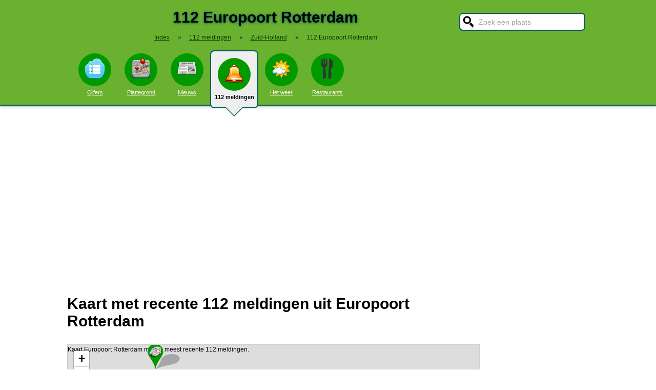

--- FILE ---
content_type: text/html; charset=UTF-8
request_url: https://www.stadindex.nl/112/europoort-rotterdam
body_size: 7187
content:
<!DOCTYPE html>
<HTML lang="NL">
<HEAD>
<TITLE>112 Europoort Rotterdam</TITLE>
<meta charset="UTF-8">
<meta name="description" content="112 Europoort Rotterdam. LIVE 112 meldingen van politie, ambulance en brandweer in Europoort Rotterdam. Actuele P2000 alarmeringen van het C2000 netwerk.">
<style>BODY{height:100%;padding:0;margin:0;font-family:Arial;font-size:16px}H1{margin:0;padding:17px 0 12px;font-size:30px;text-shadow:#005b5b 0 1px 5px}H2{font-family:Arial;font-size:18px;margin:0 0 5px 0}IMG{border:0}A{color:#008}A:hover{color:#03c}INPUT,SELECT,TEXTAREA{font-family:Roboto,Arial,sans-serif;font-size:13px;border:2px solid #005b5b;padding:6px;outline:0;border-radius:7px;background-color:#fff}INPUT:focus{border:2px outset #333}.button{border-color:#ddd;background:#eee}#inputsearch{width:200px;background:#fff url(/pics/sprites.png) -440px 0 no-repeat;color:#999;font-size:14px;padding:8px 6px 7px 36px}#inputsearch:focus{color:#000}#lijstsearch{position:relative;top:-2px;width:244px;max-height:0;transition:max-height .4s ease-in-out;overflow:hidden;z-index:9999;background:#3f3f3f linear-gradient(to bottom,#3f3f3f 40%,#222);border:0}#lijstsearch A{color:#fff;border-bottom:1px solid #000;border-top:1px solid #555}#lijstsearch A:hover{background-color:#555}header{width:100%;background:#6bb130;text-align:center;border-bottom:2px solid #005b5b;box-shadow:0 2px 5px #bbb}.breadcrumbs{list-style:none;margin-bottom:18px;padding:0;margin:0 0 17px 0;color:#005b5b}.breadcrumbs LI{display:inline-block;font-size:12px}.breadcrumbs LI A{color:#040}.breadcrumbs LI A:hover{color:#dfd}.breadcrumbs LI B{margin:0 15px 0 12px}nav A .circle{display:block;background:#090;width:64px;height:54px;border-radius:32px;padding-top:10px}nav A .circle DIV{width:40px;height:40px;margin:auto;background-image:url(/pics/sprites.png)}nav A:hover .circle{background:#a9e569;padding-top:10px}nav A{float:left;width:90px;color:#fff;font-size:11px}nav A:hover{color:#bfb}nav .active{font-weight:700;color:#000;text-decoration:none}nav .active:hover{color:#000}#mainwrapper{max-width:1024px;min-height:700px;margin:32px auto;font-family:Roboto,Arial,sans-serif;padding-left:5px}#content{float:left;min-width:65%;max-width:805px}aside .table{float:left;margin:0 10px 35px 35px;width:150px}aside{padding-left:10px}.weer_deg1{font-weight:700;font-size:29px;color:#085;text-shadow:#aaa 1px 1px 5px}.weer_deg2{position:relative;top:-2px;left:2px;font-size:16px;color:#000}.foto{border:1px solid #ddd;padding:2px;box-shadow:0 4px 2px -3px #bbb}.table,TABLE{font-size:14px;border-collapse:collapse;background:#fafafa linear-gradient(to bottom,#fff,#f9f9f9 60px);box-shadow:0 2px 2px -2px #555}.table{padding:6px;border:1px solid #f1f1f1;background:#f9f9f9 linear-gradient(to bottom,#fff,#f9f9f9 60px)}.tabletitle{color:#005b5b;margin-bottom:5px}.tabletitlebig{color:#005b5b;font-size:16px}.light{color:#aaa;font-size:12px;text-align:right;padding-right:5px}TR:hover{color:#080;background:#f9f9f9 linear-gradient(to bottom,#fff 30%,#f9f9f9)}TD{padding:4px 2px 4px 7px}TH{color:#005b5b;font-weight:400;padding:4px;background:#fff;text-align:left}.tablesmall{max-width:800px;background:0 0;box-shadow:none}.tablesmall TR{background:0 0}.tablesmall TD{padding:1px 2px 2px 7px}.tablesmall A:visited{color:#77a}.lijst{background:#f6f9f6 linear-gradient(to bottom,#fff 30%,#f6f9f6);border:1px solid #eee}.lijst A{display:block;background-image:url(/pics/dot.png);background-repeat:no-repeat;background-position:left;line-height:30px;padding:8px 0 6px 30px;border-bottom:1px solid #eee;text-decoration:none;text-align:left}.lijst A:hover{background-color:#6bb130;color:#000}.listtable li{min-width:225px;width:33%;max-width:250px;float:left}.balkperc{display:inline-block;background:#a9e569;height:11px;border:1px solid gray;margin-right:8px;padding-right:5px;text-align:right;font-size:11px;line-height:12px}.Aplaats{text-decoration:none;background:#fff;border:1px solid #a9e569;border-radius:5px;padding:1px 6px 1px 6px;white-space:nowrap;font-size:12px}.Aplaats:hover{border-color:#005b5b}footer{clear:both;width:100%;min-height:120px;background:#3f3f3f linear-gradient(to bottom,#3f3f3f 40%,#222);border-top:1px solid #777;color:#b80;text-shadow:#000 0 1px 2px;margin-top:64px;font-size:14px;box-shadow:0 -3px 4px #bbb}footer DIV{float:left;margin:30px 30px 0 30px}footer #footcontent{display:table;max-width:1030px;margin:auto;float:none}footer A{color:#b80}footer A:hover{color:#299}footer .divider{width:1px;background:#000;height:75px;border-right:1px solid #555;margin:20px 70px 0 70px}#plattegrondtop{box-sizing:border-box;background:#f9f9f9;width:100%;border:1px solid #ccc;border-bottom:none;padding:0 10px 2px 10px;border-radius:9px 9px 0 0}#plattegrondtop A{font-size:11px;margin-right:18px}.boxtext{max-width:770px;background:#f6f9f6 linear-gradient(to bottom,#fff 30%,#f6f9f6);border:1px solid #eee;border-radius:10px;font-size:14px;padding:12px;margin-bottom:4px;box-shadow:0 1px 3px #bbb}.boxtextnr{position:relative;top:5px;left:-5px;border:1px solid #555;border-radius:30px;background:#6bb130;color:#fff;padding:0 6px 0 6px;margin-right:2px}.boxtextlabel{position:relative;top:-22px;left:-4px;float:right;color:#a06}.lighttext{color:#777;font-size:12px}.lighttext A{color:#777;text-decoration:none}.lighttext A:hover{text-decoration:underline}.smalltext{font-size:13px}.tabs{padding:20px 0 16px 0;height:50px}.tabs A{border-radius:6px;padding:4px 20px 3px 20px;margin-right:20px;font-size:16px;margin-bottom:16px;float:left}.tabs A:hover{background:#a9e569}.tabs .active{margin-bottom:25px;background:#f6f9f6;border:2px solid #005b5b;text-decoration:none;color:#000;cursor:default}.tabs .active:hover{background:#f6f9f6}.tabarrow-down{width:0;height:0;border-left:18px solid transparent;border-right:18px solid transparent;border-top:18px solid #f6f9f6;position:relative;top:42px;left:-50px;margin-right:-32px}.tabarrow-down SPAN{width:0;height:0;border-left:20px solid transparent;border-right:20px solid transparent;border-top:20px solid #005b5b;position:absolute;top:-18px;left:-20px;z-index:-1}.adsize_97090{width:100%;height:100px}@media(min-width:1001px){.adsize_97090{width:970px;height:90px}}.adsize_160600{width:100%;height:50px}@media(min-width:1001px){.adsize_160600{width:160px;height:600px}}@media (min-width:1001px){header{height:204px;min-width:1030px}#toptop{width:1000px;margin:auto}#topsearch{float:right;padding-top:25px;height:60px;overflow:visible}nav{width:1000px;margin:auto;overflow-y:visible}nav A .circle{margin:6px auto 6px}nav .active{height:104px;padding-top:5px;background:#eee;border:2px solid #005b5b;border-radius:8px}nav .active .circle{margin-top:8px}nav .active:hover .circle{background:#090;padding-top:10px}.arrow-down{width:0;height:0;border-left:18px solid transparent;border-right:18px solid transparent;border-top:18px solid #eee;position:relative;top:12px;left:27px}.arrow-down DIV{width:0;height:0;border-left:20px solid transparent;border-right:20px solid transparent;border-top:20px solid #005b5b;position:relative;top:-18px;left:-20px;z-index:-1}#openmenu{display:none}#openzoek{display:none}.sluit{display:none}#content{width:805px}aside{float:left;width:164px}}@media (max-width:1001px){header{min-height:104px}#topsearch{z-index:9999;background:#ddd;width:0;height:0;transition:height .4s ease-out;box-shadow:1px 2px 5px #000;position:fixed;top:0;right:0;overflow:hidden}nav{z-index:9999;background:#ddd;width:0;height:0;transition:left .4s ease-out;box-shadow:1px 2px 5px #000;position:fixed;top:0;left:-200px;overflow-y:hidden}nav{padding-left:8px}nav A{color:#555}nav A .circle{margin:18px auto 6px}nav .active .circle{background:#a9e569}#openmenu{float:left;background:#6bc130;border:1px solid #6ba130;border-radius:5px;margin:5px;padding:4px;text-decoration:none;font-size:12px;color:#000}#openmenu HR{width:35px;border:1px solid #000;margin:4px 0;box-shadow:0 1px 1px #388}.sluit{display:block;float:right;margin-left:200px;padding-top:5px;width:35px;height:30px;background:#ccc;font-size:20px;text-decoration:none;font-weight:700;color:#000}#openzoek{float:right;background:#6bc130 url(/pics/sprites.png) -440px 0 no-repeat;border:1px solid #6ba130;border-radius:5px;margin:5px;padding:29px 7px 1px 7px;text-decoration:none;font-size:12px;color:#000}#sluitzoek{margin-bottom:5px}.arrow-down{display:none}footer .divider{display:none}#overlay{background-color:#000;opacity:0;transition:opacity .5s;width:0;height:0;position:fixed;top:0;left:0;z-index:5000}}@media (min-width:770px){#lijstprovincies{width:230px}}@media (max-width:525px){#kaartnl{display:none}aside .table{width:95%;margin-left:0}.fullwidthonmobile{width:98%;margin:0}table{width:98%}}@media (max-width:700px){#content{width:98%}#lijstprovincies A{float:left;width:50%;box-sizing:border-box}.listtable{max-height:400px;overflow-y:auto}}</style>
<SCRIPT defer SRC="/script.min.js"></SCRIPT>
<SCRIPT async SRC="/112.min.js"></SCRIPT>
<link rel="stylesheet" href="/leaflet/leaflet.css">
<script async src="/leaflet/leaflet.js"></script>
<link rel="preconnect" href="https://a.tile.openstreetmap.org"><link rel="preconnect" href="https://b.tile.openstreetmap.org"><link rel="preconnect" href="https://c.tile.openstreetmap.org"><meta name="viewport" content="width=device-width, initial-scale=1">
<script async src="https://www.googletagmanager.com/gtag/js?id=G-KQQF6LV7JY"></script>
<script>window.dataLayer = window.dataLayer || []; function gtag(){dataLayer.push(arguments);} gtag('js', new Date()); gtag('config', 'G-KQQF6LV7JY');</script>
<script data-ad-client="ca-pub-6700513169120783" async src="https://pagead2.googlesyndication.com/pagead/js/adsbygoogle.js"></script>
<link rel="dns-prefetch" href="https//tpc.googlesyndication.com">
<link rel="dns-prefetch" href="https//googleads.g.doubleclick.net">
<link rel="dns-prefetch" href="https//www.google-analytics.com">
<link rel="dns-prefetch" href="https//www.googletagservices.com">
</HEAD>
<BODY><header><a href="#" id="openmenu"><hr><hr><hr>menu</a><a href="#" id="openzoek">zoek</a><DIV ID="toptop"><DIV ID="topsearch"><a href="#" id="sluitzoek" CLASS="sluit">X</a><form id="formsearchplaats" STYLE="width:244px;margin:auto"><INPUT ID="inputsearch" VALUE="Zoek een plaats" autocomplete="off"><INPUT TYPE="hidden" ID="inputcat" VALUE="112"><DIV CLASS=lijst ID="lijstsearch"></DIV></form></DIV><H1>112 Europoort Rotterdam</H1><ol itemscope itemtype="https://schema.org/BreadcrumbList" class="breadcrumbs"><li><a href="/">Index</a></li>
<li itemprop="itemListElement" itemscope itemtype="https://schema.org/ListItem"><b>&raquo;</b><a itemprop="item" href="/112"><span itemprop="name">112 meldingen</span></a><meta itemprop="position" content="1" /></li>
<li itemprop="itemListElement" itemscope itemtype="https://schema.org/ListItem"><b>&raquo;</b><a itemprop="item" href="/112/zuid-holland" title="112 meldingen Zuid-Holland"><span itemprop="name">Zuid-Holland</span></a><meta itemprop="position" content="2" /></li>
<li itemprop="itemListElement" itemscope itemtype="https://schema.org/ListItem"><b>&raquo;</b><a itemprop="item" href="/112/europoort-rotterdam" style="text-decoration:none"><span itemprop="name">112 Europoort Rotterdam</span></a><meta itemprop="position" content="3" /></li>
</ol></DIV><nav id="nav"><a href="#" id="sluitmenu" CLASS="sluit">X</a><A HREF="/europoort-rotterdam" TITLE="Aantal inwoners Europoort Rotterdam"><DIV CLASS="circle"><DIV STYLE="background-position:200px 0"></DIV></DIV>Cijfers</A>
<A HREF="/plattegrond/europoort-rotterdam" TITLE="Plattegrond Europoort Rotterdam"><DIV CLASS="circle"><DIV STYLE="background-position:160px 0"></DIV></DIV>Plattegrond</A><A HREF="/nieuws/europoort-rotterdam" TITLE="Nieuws Europoort Rotterdam"><DIV CLASS="circle"><DIV STYLE="background-position:440px 0"></DIV></DIV>Nieuws</A><A HREF="/112/europoort-rotterdam" TITLE="112 Europoort Rotterdam" CLASS="active"><DIV CLASS="circle"><DIV STYLE="background-position:320px 0"></DIV></DIV>112 meldingen<DIV CLASS="arrow-down"><DIV></DIV></DIV></A><A HREF="/weer/europoort-rotterdam" TITLE="Weer Europoort Rotterdam"><DIV CLASS="circle"><DIV STYLE="background-position:400px 0"></DIV></DIV>Het weer</A><A HREF="/restaurant/europoort-rotterdam" TITLE="Restaurant Europoort Rotterdam"><DIV CLASS="circle"><DIV STYLE="background-position:120px 0"></DIV></DIV>Restaurants</A></nav></header><DIV ID="mainwrapper"><DIV ID="content"><H1 STYLE="text-shadow:none;margin:8px 0 16px 0">Kaart met recente 112 meldingen uit Europoort Rotterdam</H1><div id="map-canvas" style="box-sizing:border-box;border:1px solid #CCCCCC;width:100%;height:80vh;min-height:250px;max-height:400px;margin-bottom:24px">Kaart Europoort Rotterdam met de meest recente 112 meldingen.</div><script>window.addEventListener('load', (event) => {
loadMap([[51.9582,4.0964],[51.9427,4.0837],[51.9254,4.1879],[51.9283,4.1840],[51.9316,4.1612],[51.9420,4.1319]]);
addMarker(51.9582,4.0964,'Ambulance','<b>9 december 08:02 - Ambulance Europoort Rotterdam</b><br><span class="lighttext">A2 (DIA: ja) AMBU 17167 Markweg 3198NB Europoort Rotterdam EUROPT bon 182359</span>',0);
addMarker(51.9427,4.0837,'Ambulance','<b>4 december 14:35 - Ambulance Europoort Rotterdam</b><br><span class="lighttext">A1 AMBU 17113 dArcyweg 3198NA Europoort Rotterdam EUROPT bon 179786</span>',0);
addMarker(51.9254,4.1879,'Ambulance','<b>2 december 14:52 - Ambulance Europoort Rotterdam</b><br><span class="lighttext">A2 (DIA: ja) AMBU 17110 Wolgaweg 3198LR Europoort Rotterdam EUROPT bon 178685</span>',0);
addMarker(51.9283,4.1840,'Ambulance','<b>1 december 10:36 - Ambulance Europoort Rotterdam</b><br><span class="lighttext">A2 (DIA: ja) AMBU 17117 Merwedeweg 3198LH Europoort Rotterdam EUROPT bon 177880</span>',0);
addMarker(51.9316,4.1612,'Ambulance','<b>1 december 10:03 - Ambulance Europoort Rotterdam</b><br><span class="lighttext">A2 (DIA: ja) AMBU 17343 BST A15 Re 3198LD Europoort Rotterdam EUROPT bon 177865</span>',0);
addMarker(51.9420,4.1319,'Ambulance','<b>29 november 18:24 - Ambulance Europoort Rotterdam</b><br><span class="lighttext">A2 (DIA: ja) AMBU 17163 Luxemburgweg 3198LG Europoort Rotterdam EUROPT bon 177116</span>',0);
});</script><h2>112 meldingen Europoort Rotterdam</h2><TABLE STYLE="width:100%;max-width:800px"><tr><th colspan="4">9 december</th></tr><TR CLASS="alarmitem" STYLE="background:#FFF;vertical-align:top"><TD CLASS="light">08:02</TD><TD STYLE="width:20px"><IMG ALT="Ambulance" TITLE="Ambulance" WIDTH="18" HEIGHT="18" SRC="/pics/112_ambulance.png"></TD><TD></TD><TD><A HREF="https://www.livep2000.nl/monitor/?SPI=2512090802350217" rel="nofollow" TARGET="_blank" CLASS="smalltext">A2 (DIA: ja) AMBU 17167 Markweg 3198NB Europoort Rotterdam EUROPT bon 182359</A><DIV style="font-size:12px"><I>Meldkamer Ambulancezorg Rotterdam-Rijnmond <span style="color:#038">- Ambulance 17-167</span><br/>Meldkamer Ambulancezorg Rotterdam-Rijnmond <span style="color:#038">- Monitorcode</span><br/></I><i>Postcode: 3198 NB Europoort Rotterdam</i><BR></DIV></TD></TR><tr><th colspan="4">4 december</th></tr><TR CLASS="alarmitem" STYLE="background:#F3FFF6;vertical-align:top"><TD CLASS="light">17:00</TD><TD STYLE="width:20px"><IMG ALT="Ambulance" TITLE="Ambulance" WIDTH="18" HEIGHT="18" SRC="/pics/112_ambulance.png"></TD><TD></TD><TD><A HREF="https://www.livep2000.nl/monitor/?SPI=2512041700030217" rel="nofollow" TARGET="_blank" CLASS="smalltext">A1 (DIA: ja) AMBU 17167 Seguraweg 3198NH Europoort Rotterdam EUROPT bon 179871</A><DIV style="font-size:12px"><I>Meldkamer Ambulancezorg Rotterdam-Rijnmond <span style="color:#038">- Ambulance 17-167</span><br/>Meldkamer Ambulancezorg Rotterdam-Rijnmond <span style="color:#038">- Monitorcode</span><br/></I><i>Postcode: 3198 NH Europoort Rotterdam</i><BR></DIV></TD></TR><TR CLASS="alarmitem" STYLE="background:#FFF;vertical-align:top"><TD CLASS="light">14:35</TD><TD STYLE="width:20px"><IMG ALT="Ambulance" TITLE="Ambulance" WIDTH="18" HEIGHT="18" SRC="/pics/112_ambulance.png"></TD><TD></TD><TD><A HREF="https://www.livep2000.nl/monitor/?SPI=2512041435110217" rel="nofollow" TARGET="_blank" CLASS="smalltext">A1 AMBU 17113 dArcyweg 3198NA Europoort Rotterdam EUROPT bon 179786</A><DIV style="font-size:12px"><I>Meldkamer Ambulancezorg Rotterdam-Rijnmond <span style="color:#038">- Ambulance 17-113</span><br/>Meldkamer Ambulancezorg Rotterdam-Rijnmond <span style="color:#038">- Monitorcode</span><br/></I><i>Postcode: 3198 NA Europoort Rotterdam</i><BR></DIV></TD></TR><tr><th colspan="4">2 december</th></tr><TR CLASS="alarmitem" STYLE="background:#F3FFF6;vertical-align:top"><TD CLASS="light">14:52</TD><TD STYLE="width:20px"><IMG ALT="Ambulance" TITLE="Ambulance" WIDTH="18" HEIGHT="18" SRC="/pics/112_ambulance.png"></TD><TD></TD><TD><A HREF="https://www.livep2000.nl/monitor/?SPI=2512021452450217" rel="nofollow" TARGET="_blank" CLASS="smalltext">A2 (DIA: ja) AMBU 17110 Wolgaweg 3198LR Europoort Rotterdam EUROPT bon 178685</A><DIV style="font-size:12px"><I>Meldkamer Ambulancezorg Rotterdam-Rijnmond <span style="color:#038">- Ambulance 17-110</span><br/>Meldkamer Ambulancezorg Rotterdam-Rijnmond <span style="color:#038">- Monitorcode</span><br/></I><i>Postcode: 3198 LR Europoort Rotterdam</i><BR></DIV></TD></TR><tr><th colspan="4">1 december</th></tr><TR CLASS="alarmitem" STYLE="background:#FFF;vertical-align:top"><TD CLASS="light">10:36</TD><TD STYLE="width:20px"><IMG ALT="Ambulance" TITLE="Ambulance" WIDTH="18" HEIGHT="18" SRC="/pics/112_ambulance.png"></TD><TD></TD><TD><A HREF="https://www.livep2000.nl/monitor/?SPI=2512011036160217" rel="nofollow" TARGET="_blank" CLASS="smalltext">A2 (DIA: ja) AMBU 17117 Merwedeweg 3198LH Europoort Rotterdam EUROPT bon 177880</A><DIV style="font-size:12px"><I>Meldkamer Ambulancezorg Rotterdam-Rijnmond <span style="color:#038">- Ambulance 17-117</span><br/>Meldkamer Ambulancezorg Rotterdam-Rijnmond <span style="color:#038">- Monitorcode</span><br/></I><i>Postcode: 3198 LH Europoort Rotterdam</i><BR></DIV></TD></TR><TR CLASS="alarmitem" STYLE="background:#F3FFF6;vertical-align:top"><TD CLASS="light">10:03</TD><TD STYLE="width:20px"><IMG ALT="Ambulance" TITLE="Ambulance" WIDTH="18" HEIGHT="18" SRC="/pics/112_ambulance.png"></TD><TD></TD><TD><A HREF="https://www.livep2000.nl/monitor/?SPI=2512011003200217" rel="nofollow" TARGET="_blank" CLASS="smalltext">A2 (DIA: ja) AMBU 17343 BST A15 Re 3198LD Europoort Rotterdam EUROPT bon 177865</A><DIV style="font-size:12px"><I>Meldkamer Ambulancezorg Rotterdam-Rijnmond <span style="color:#038">- First Responder 17-343</span><br/>Meldkamer Ambulancezorg Rotterdam-Rijnmond <span style="color:#038">- Monitorcode</span><br/></I><i>Postcode: 3198 LD Europoort Rotterdam</i><BR></DIV></TD></TR><tr><th colspan="4">29 november</th></tr><TR CLASS="alarmitem" STYLE="background:#FFF;vertical-align:top"><TD CLASS="light">18:24</TD><TD STYLE="width:20px"><IMG ALT="Ambulance" TITLE="Ambulance" WIDTH="18" HEIGHT="18" SRC="/pics/112_ambulance.png"></TD><TD></TD><TD><A HREF="https://www.livep2000.nl/monitor/?SPI=2511291824540217" rel="nofollow" TARGET="_blank" CLASS="smalltext">A2 (DIA: ja) AMBU 17163 Luxemburgweg 3198LG Europoort Rotterdam EUROPT bon 177116</A><DIV style="font-size:12px"><I>Meldkamer Ambulancezorg Rotterdam-Rijnmond <span style="color:#038">- Ambulance 17-163</span><br/>Meldkamer Ambulancezorg Rotterdam-Rijnmond <span style="color:#038">- Monitorcode</span><br/></I><i>Postcode: 3198 LG Europoort Rotterdam</i><BR></DIV></TD></TR></TABLE><BR><BR><h2>112 meldingen omgeving Europoort Rotterdam</h2><TABLE STYLE="width:100%;max-width:800px"><tr><th colspan="4">12 december</th></tr><TR CLASS="alarmitem" STYLE="background:#FFF;vertical-align:top"><TD CLASS="light">09:58</TD><TD STYLE="width:20px"><IMG ALT="Ambulance" TITLE="Ambulance" WIDTH="18" HEIGHT="18" SRC="/pics/112_ambulance.png"></TD><TD><A CLASS="Aplaats" HREF="/112/den-haag" TITLE="112 Den Haag">Den Haag</A></TD><TD><A HREF="https://www.livep2000.nl/monitor/?SPI=2512120958540215" rel="nofollow" TARGET="_blank" CLASS="smalltext">A2 Van Diesenstraat SGRAVH : 15118</A><DIV style="font-size:12px"><I>Meldkamer Ambulancezorg Haaglanden <span style="color:#038">- Ambulance 15-118</span><br/>Meldkamer Ambulancezorg Haaglanden <span style="color:#038">- Monitorcode ALS</span><br/></I></DIV></TD></TR><TR CLASS="alarmitem" STYLE="background:#F3FFF6;vertical-align:top"><TD CLASS="light">09:53</TD><TD STYLE="width:20px"><IMG ALT="Ambulance" TITLE="Ambulance" WIDTH="18" HEIGHT="18" SRC="/pics/112_ambulance.png"></TD><TD><A CLASS="Aplaats" HREF="/112/vlaardingen" TITLE="112 Vlaardingen">Vlaardingen</A></TD><TD><A HREF="https://www.livep2000.nl/monitor/?SPI=2512120953130217" rel="nofollow" TARGET="_blank" CLASS="smalltext">A2 AMBU 17170 Churchillsingel 3137XH Vlaardingen VLAARD bon 184200</A><DIV style="font-size:12px"><I>Meldkamer Ambulancezorg Rotterdam-Rijnmond <span style="color:#038">- Ambulance 17-170</span><br/>Meldkamer Ambulancezorg Rotterdam-Rijnmond <span style="color:#038">- Monitorcode</span><br/></I><i>Postcode: 3137 XH Vlaardingen</i><BR></DIV></TD></TR><TR CLASS="alarmitem" STYLE="background:#FFF;vertical-align:top"><TD CLASS="light">09:52</TD><TD STYLE="width:20px"><IMG ALT="Ambulance" TITLE="Ambulance" WIDTH="18" HEIGHT="18" SRC="/pics/112_ambulance.png"></TD><TD><A CLASS="Aplaats" HREF="/112/rijswijk" TITLE="112 Rijswijk">Rijswijk</A></TD><TD><A HREF="https://www.livep2000.nl/monitor/?SPI=2512120952030215" rel="nofollow" TARGET="_blank" CLASS="smalltext">A2 Papyruspad RIJSZH : 15136</A><DIV style="font-size:12px"><I>Meldkamer Ambulancezorg Haaglanden <span style="color:#038">- Ambulance 15-136</span><br/>Meldkamer Ambulancezorg Haaglanden <span style="color:#038">- Monitorcode ALS</span><br/></I></DIV></TD></TR><TR CLASS="alarmitem" STYLE="background:#F3FFF6;vertical-align:top"><TD CLASS="light">09:48</TD><TD STYLE="width:20px"><IMG ALT="Ambulance" TITLE="Ambulance" WIDTH="18" HEIGHT="18" SRC="/pics/112_ambulance.png"></TD><TD><A CLASS="Aplaats" HREF="/112/den-haag" TITLE="112 Den Haag">Den Haag</A></TD><TD><A HREF="https://www.livep2000.nl/monitor/?SPI=2512120948030215" rel="nofollow" TARGET="_blank" CLASS="smalltext">B2 HMCW (rood 11) Traumaheelkunde Lijnbaan SGRAVH : (medium care) 15231</A><DIV style="font-size:12px"><I>Meldkamer Ambulancezorg Haaglanden <span style="color:#038">- Medium Care Ambulance 15-231</span><br/>Meldkamer Ambulancezorg Haaglanden <span style="color:#038">- Monitorcode BLS</span><br/></I></DIV></TD></TR><TR CLASS="alarmitem" STYLE="background:#FFF;vertical-align:top"><TD CLASS="light">09:45</TD><TD STYLE="width:20px"><IMG ALT="Ambulance" TITLE="Ambulance" WIDTH="18" HEIGHT="18" SRC="/pics/112_ambulance.png"></TD><TD><A CLASS="Aplaats" HREF="/112/voorburg" TITLE="112 Voorburg">Voorburg</A></TD><TD><A HREF="https://www.livep2000.nl/monitor/?SPI=2512120945560215" rel="nofollow" TARGET="_blank" CLASS="smalltext">A2 DP2 Leidschendam-Voorburg Via Donizetti VOORB VWS 15126</A><DIV style="font-size:12px"><I>Meldkamer Ambulancezorg Haaglanden <span style="color:#038">- Ambulance 15-126</span><br/>Meldkamer Ambulancezorg Haaglanden <span style="color:#038">- Monitorcode ALS</span><br/></I></DIV></TD></TR><TR CLASS="alarmitem" STYLE="background:#F3FFF6;vertical-align:top"><TD CLASS="light">09:45</TD><TD STYLE="width:20px"><IMG ALT="Ambulance" TITLE="Ambulance" WIDTH="18" HEIGHT="18" SRC="/pics/112_ambulance.png"></TD><TD><A CLASS="Aplaats" HREF="/112/voorburg" TITLE="112 Voorburg">Voorburg</A></TD><TD><A HREF="https://www.livep2000.nl/monitor/?SPI=2512120945390215" rel="nofollow" TARGET="_blank" CLASS="smalltext">A2 Hoekweg Hoekenburglaan VOORB : 15104</A><DIV style="font-size:12px"><I>Meldkamer Ambulancezorg Haaglanden <span style="color:#038">- Ambulance 15-104</span><br/>Meldkamer Ambulancezorg Haaglanden <span style="color:#038">- Monitorcode ALS</span><br/></I></DIV></TD></TR><TR CLASS="alarmitem" STYLE="background:#FFF;vertical-align:top"><TD CLASS="light">09:42</TD><TD STYLE="width:20px"><IMG ALT="Ambulance" TITLE="Ambulance" WIDTH="18" HEIGHT="18" SRC="/pics/112_ambulance.png"></TD><TD><A CLASS="Aplaats" HREF="/112/vlaardingen" TITLE="112 Vlaardingen">Vlaardingen</A></TD><TD><A HREF="https://www.livep2000.nl/monitor/?SPI=2512120942210217" rel="nofollow" TARGET="_blank" CLASS="smalltext">A1 AMBU 17342 Churchillsingel 3137XH Vlaardingen VLAARD bon 184194</A><DIV style="font-size:12px"><I>Meldkamer Ambulancezorg Rotterdam-Rijnmond <span style="color:#038">- First Responder 17-342</span><br/>Meldkamer Ambulancezorg Rotterdam-Rijnmond <span style="color:#038">- Monitorcode</span><br/></I><i>Postcode: 3137 XH Vlaardingen</i><BR></DIV></TD></TR><TR CLASS="alarmitem" STYLE="background:#F3FFF6;vertical-align:top"><TD CLASS="light">09:41</TD><TD STYLE="width:20px"><IMG ALT="Ambulance" TITLE="Ambulance" WIDTH="18" HEIGHT="18" SRC="/pics/112_ambulance.png"></TD><TD><A CLASS="Aplaats" HREF="/112/den-haag" TITLE="112 Den Haag">Den Haag</A></TD><TD><A HREF="https://www.livep2000.nl/monitor/?SPI=2512120941500215" rel="nofollow" TARGET="_blank" CLASS="smalltext">B2 HZ (D15.2) Interne Geneeskunde Charlotte Jacobslaa SGRAVH : (medium care) 15221</A><DIV style="font-size:12px"><I>Meldkamer Ambulancezorg Haaglanden <span style="color:#038">- Medium Care Ambulance 15-221</span><br/>Meldkamer Ambulancezorg Haaglanden <span style="color:#038">- Monitorcode BLS</span><br/></I></DIV></TD></TR><TR CLASS="alarmitem" STYLE="background:#FFF;vertical-align:top"><TD CLASS="light">09:41</TD><TD STYLE="width:20px"><IMG ALT="Ambulance" TITLE="Ambulance" WIDTH="18" HEIGHT="18" SRC="/pics/112_ambulance.png"></TD><TD><A CLASS="Aplaats" HREF="/112/delft" TITLE="112 Delft">Delft</A></TD><TD><A HREF="https://www.livep2000.nl/monitor/?SPI=2512120941240215" rel="nofollow" TARGET="_blank" CLASS="smalltext">B2 RDGG (bg) SEH Reinier de Graafweg DELFT : (medium care) 15225</A><DIV style="font-size:12px"><I>Meldkamer Ambulancezorg Haaglanden <span style="color:#038">- Medium Care Ambulance 15-225</span><br/>Meldkamer Ambulancezorg Haaglanden <span style="color:#038">- Monitorcode BLS</span><br/></I></DIV></TD></TR><TR CLASS="alarmitem" STYLE="background:#F3FFF6;vertical-align:top"><TD CLASS="light">09:40</TD><TD STYLE="width:20px"><IMG ALT="Ambulance" TITLE="Ambulance" WIDTH="18" HEIGHT="18" SRC="/pics/112_ambulance.png"></TD><TD><A CLASS="Aplaats" HREF="/112/voorburg" TITLE="112 Voorburg">Voorburg</A></TD><TD><A HREF="https://www.livep2000.nl/monitor/?SPI=2512120940580215" rel="nofollow" TARGET="_blank" CLASS="smalltext">A2 Hoekweg Hoekenburglaan VOORB : 15141</A><DIV style="font-size:12px"><I>Meldkamer Ambulancezorg Haaglanden <span style="color:#038">- Ambulance 15-141</span><br/>Meldkamer Ambulancezorg Haaglanden <span style="color:#038">- Monitorcode ALS</span><br/></I></DIV></TD></TR><TR CLASS="alarmitem" STYLE="background:#FFF;vertical-align:top"><TD CLASS="light">09:40</TD><TD STYLE="width:20px"><IMG ALT="Ambulance" TITLE="Ambulance" WIDTH="18" HEIGHT="18" SRC="/pics/112_ambulance.png"></TD><TD><A CLASS="Aplaats" HREF="/112/den-haag" TITLE="112 Den Haag">Den Haag</A></TD><TD><A HREF="https://www.livep2000.nl/monitor/?SPI=2512120940450215" rel="nofollow" TARGET="_blank" CLASS="smalltext">A1 Pasteurstraat SGRAVH : 15101</A><DIV style="font-size:12px"><I>Meldkamer Ambulancezorg Haaglanden <span style="color:#038">- Ambulance 15-101</span><br/>Meldkamer Ambulancezorg Haaglanden <span style="color:#038">- Monitorcode ALS</span><br/></I></DIV></TD></TR><TR CLASS="alarmitem" STYLE="background:#F3FFF6;vertical-align:top"><TD CLASS="light">09:36</TD><TD STYLE="width:20px"><IMG ALT="Ambulance" TITLE="Ambulance" WIDTH="18" HEIGHT="18" SRC="/pics/112_ambulance.png"></TD><TD><A CLASS="Aplaats" HREF="/112/voorburg" TITLE="112 Voorburg">Voorburg</A></TD><TD><A HREF="https://www.livep2000.nl/monitor/?SPI=2512120936010215" rel="nofollow" TARGET="_blank" CLASS="smalltext">A2 Hoekweg Hoekenburglaan VOORB : 15101</A><DIV style="font-size:12px"><I>Meldkamer Ambulancezorg Haaglanden <span style="color:#038">- Ambulance 15-101</span><br/>Meldkamer Ambulancezorg Haaglanden <span style="color:#038">- Monitorcode ALS</span><br/></I></DIV></TD></TR><TR CLASS="alarmitem" STYLE="background:#FFF;vertical-align:top"><TD CLASS="light">09:34</TD><TD STYLE="width:20px"><IMG ALT="Brandweer" TITLE="Brandweer" WIDTH="18" HEIGHT="18" SRC="/pics/112_brandweer.png"></TD><TD><A CLASS="Aplaats" HREF="/112/den-haag" TITLE="112 Den Haag">Den Haag</A></TD><TD><A HREF="https://www.livep2000.nl/monitor/?SPI=2512120934260116" rel="nofollow" TARGET="_blank" CLASS="smalltext">Prio 4 Afrit A12 Li - Nootdorp 5 8,6 C SGRAVH Wegverkeer afgevallen lading</A><DIV style="font-size:12px"><I>Brandweer Hollands-Midden <span style="color:#038">- Infocode RWS Verkeerscentrale Rhoon</span><br/></I></DIV></TD></TR><TR CLASS="alarmitem" STYLE="background:#F3FFF6;vertical-align:top"><TD CLASS="light">09:27</TD><TD STYLE="width:20px"><IMG ALT="Ambulance" TITLE="Ambulance" WIDTH="18" HEIGHT="18" SRC="/pics/112_ambulance.png"></TD><TD><A CLASS="Aplaats" HREF="/112/vlaardingen" TITLE="112 Vlaardingen">Vlaardingen</A></TD><TD><A HREF="https://www.livep2000.nl/monitor/?SPI=2512120927050217" rel="nofollow" TARGET="_blank" CLASS="smalltext">A2 (DIA: ja) AMBU 17150 Nagelkruid 3137WP Vlaardingen VLAARD bon 184187</A><DIV style="font-size:12px"><I>Meldkamer Ambulancezorg Rotterdam-Rijnmond <span style="color:#038">- Ambulance 17-150</span><br/>Meldkamer Ambulancezorg Rotterdam-Rijnmond <span style="color:#038">- Monitorcode</span><br/></I><i>Postcode: 3137 WP Vlaardingen</i><BR></DIV></TD></TR><TR CLASS="alarmitem" STYLE="background:#FFF;vertical-align:top"><TD CLASS="light">09:24</TD><TD STYLE="width:20px"><IMG ALT="Ambulance" TITLE="Ambulance" WIDTH="18" HEIGHT="18" SRC="/pics/112_ambulance.png"></TD><TD><A CLASS="Aplaats" HREF="/112/den-haag" TITLE="112 Den Haag">Den Haag</A></TD><TD><A HREF="https://www.livep2000.nl/monitor/?SPI=2512120924200215" rel="nofollow" TARGET="_blank" CLASS="smalltext">B2 HZ (D10.1) Neurologie Charlotte Jacobslaan SGRAVH : (medium care) 15213</A><DIV style="font-size:12px"><I>Meldkamer Ambulancezorg Haaglanden <span style="color:#038">- Medium Care Ambulance 15-213</span><br/>Meldkamer Ambulancezorg Haaglanden <span style="color:#038">- Monitorcode BLS</span><br/></I></DIV></TD></TR><TR CLASS="alarmitem" STYLE="background:#F3FFF6;vertical-align:top"><TD CLASS="light">09:19</TD><TD STYLE="width:20px"><IMG ALT="Ambulance" TITLE="Ambulance" WIDTH="18" HEIGHT="18" SRC="/pics/112_ambulance.png"></TD><TD><A CLASS="Aplaats" HREF="/112/spijkenisse" TITLE="112 Spijkenisse">Spijkenisse</A></TD><TD><A HREF="https://www.livep2000.nl/monitor/?SPI=2512120919540217" rel="nofollow" TARGET="_blank" CLASS="smalltext">B2 AMBU 17218 Maasboulevard 3207RC Spijkenisse SPIJKN bon 184184</A><DIV style="font-size:12px"><I>Meldkamer Ambulancezorg Rotterdam-Rijnmond <span style="color:#038">- Zorgambulance 17-408</span><br/>Meldkamer Ambulancezorg Rotterdam-Rijnmond <span style="color:#038">- Monitorcode</span><br/></I><i>Postcode: 3207 RC Spijkenisse</i><BR></DIV></TD></TR><TR CLASS="alarmitem" STYLE="background:#FFF;vertical-align:top"><TD CLASS="light">09:17</TD><TD STYLE="width:20px"><IMG ALT="Brandweer" TITLE="Brandweer" WIDTH="18" HEIGHT="18" SRC="/pics/112_brandweer.png"></TD><TD><A CLASS="Aplaats" HREF="/112/vlaardingen" TITLE="112 Vlaardingen">Vlaardingen</A></TD><TD><A HREF="https://www.livep2000.nl/monitor/?SPI=2512120917540117" rel="nofollow" TARGET="_blank" CLASS="smalltext">P 2 BRT-01 BR buiten BST Shell Holysingel Vlaardingen 170331</A><DIV style="font-size:12px"><I>Brandweer Rotterdam-Rijnmond <span style="color:#038">- Kazernealarm Vlaardingen</span><br/>Brandweer Rotterdam-Rijnmond <span style="color:#038">- Monitorcode</span><br/></I></DIV></TD></TR><tr><th colspan="4">11 december</th></tr><TR CLASS="alarmitem" STYLE="background:#F3FFF6;vertical-align:top"><TD CLASS="light">02:37</TD><TD STYLE="width:20px"><IMG ALT="Ambulance" TITLE="Ambulance" WIDTH="18" HEIGHT="18" SRC="/pics/112_ambulance.png"></TD><TD><A CLASS="Aplaats" HREF="/112/hoogvliet-rotterdam" TITLE="112 Hoogvliet Rotterdam">Hoogvliet Rotterdam</A></TD><TD><A HREF="https://www.livep2000.nl/monitor/?SPI=2512110237520217" rel="nofollow" TARGET="_blank" CLASS="smalltext">A2 AMBU 17142 Puitstraat 3192SH Hoogvliet Rotterdam HOOGVL bon 183490</A><DIV style="font-size:12px"><I>Meldkamer Ambulancezorg Rotterdam-Rijnmond <span style="color:#038">- Ambulance 17-142</span><br/>Meldkamer Ambulancezorg Rotterdam-Rijnmond <span style="color:#038">- Monitorcode</span><br/></I><i>Postcode: 3192 SH Hoogvliet Rotterdam</i><BR></DIV></TD></TR><TR CLASS="alarmitem" STYLE="background:#FFF;vertical-align:top"><TD CLASS="light">02:32</TD><TD STYLE="width:20px"><IMG ALT="Ambulance" TITLE="Ambulance" WIDTH="18" HEIGHT="18" SRC="/pics/112_ambulance.png"></TD><TD><A CLASS="Aplaats" HREF="/112/hoogvliet-rotterdam" TITLE="112 Hoogvliet Rotterdam">Hoogvliet Rotterdam</A></TD><TD><A HREF="https://www.livep2000.nl/monitor/?SPI=2512110232070217" rel="nofollow" TARGET="_blank" CLASS="smalltext">A2 AMBU 17134 Puitstraat 3192SH Hoogvliet Rotterdam HOOGVL bon 183490</A><DIV style="font-size:12px"><I>Meldkamer Ambulancezorg Rotterdam-Rijnmond <span style="color:#038">- Ambulance 17-134</span><br/>Meldkamer Ambulancezorg Rotterdam-Rijnmond <span style="color:#038">- Monitorcode</span><br/></I><i>Postcode: 3192 SH Hoogvliet Rotterdam</i><BR></DIV></TD></TR><TR CLASS="alarmitem" STYLE="background:#F3FFF6;vertical-align:top"><TD CLASS="light">02:27</TD><TD STYLE="width:20px"><IMG ALT="Ambulance" TITLE="Ambulance" WIDTH="18" HEIGHT="18" SRC="/pics/112_ambulance.png"></TD><TD><A CLASS="Aplaats" HREF="/112/den-haag" TITLE="112 Den Haag">Den Haag</A></TD><TD><A HREF="https://www.livep2000.nl/monitor/?SPI=2512110227560215" rel="nofollow" TARGET="_blank" CLASS="smalltext">A1 Melis Stokezijde SGRAVH : 15148</A><DIV style="font-size:12px"><I>Meldkamer Ambulancezorg Haaglanden <span style="color:#038">- Ambulance 15-148</span><br/>Meldkamer Ambulancezorg Haaglanden <span style="color:#038">- Monitorcode ALS</span><br/></I></DIV></TD></TR></TABLE><BR><BR><BR><BR><SPAN STYLE="display:block;clear:both" CLASS="lighttext"><BR>Je hoort een sirene van brandweer, politie of ambulance in de buurt. Is er een ongeluk gebeurd of een brand in de buurt? Op deze pagina vind je de actuele 112 meldingen uit het P2000 netwerk van de hulpdiensten in Europoort Rotterdam.</SPAN><BR><BR><BR></DIV><aside></aside></DIV><footer><DIV ID="footcontent"><DIV>&copy; 2026 - StadIndex.nl is onderdeel van <A HREF="http://www.obedo.nl" TARGET="_blank">Obedo</A><BR><BR><A HREF="/contact.php" TITLE="Contact opnemen">Contact</A>&nbsp; | &nbsp;<A HREF="https://twitter.com/Stadindex" TITLE="Volg @Stadindex via Twitter" TARGET="_blank">Twitter</A>&nbsp; | &nbsp;<A HREF="/nieuws/europoort-rotterdam/rss.xml" TITLE="Nieuws uit Europoort Rotterdam via RSS">RSS feed</A>&nbsp; | &nbsp;<A HREF="https://chrome.google.com/webstore/detail/stadindexnl/aolegplabejmiadmkcogddajdlclgdci" TITLE="Download onze Google Chrome extensie" TARGET="_blank">Chrome Extensie</A>&nbsp; | &nbsp;<A HREF="/disclaimer.php">Disclaimer</A></DIV><DIV CLASS="divider"></DIV><DIV><SCRIPT defer SRC="https://www.istats.nl/count.php?cid=10286"></SCRIPT></DIV></DIV></footer><DIV ID="overlay"></DIV></BODY></HTML>

--- FILE ---
content_type: text/html; charset=utf-8
request_url: https://www.google.com/recaptcha/api2/aframe
body_size: 268
content:
<!DOCTYPE HTML><html><head><meta http-equiv="content-type" content="text/html; charset=UTF-8"></head><body><script nonce="QKi5jIukOYaaey0qSKUzxg">/** Anti-fraud and anti-abuse applications only. See google.com/recaptcha */ try{var clients={'sodar':'https://pagead2.googlesyndication.com/pagead/sodar?'};window.addEventListener("message",function(a){try{if(a.source===window.parent){var b=JSON.parse(a.data);var c=clients[b['id']];if(c){var d=document.createElement('img');d.src=c+b['params']+'&rc='+(localStorage.getItem("rc::a")?sessionStorage.getItem("rc::b"):"");window.document.body.appendChild(d);sessionStorage.setItem("rc::e",parseInt(sessionStorage.getItem("rc::e")||0)+1);localStorage.setItem("rc::h",'1769463002745');}}}catch(b){}});window.parent.postMessage("_grecaptcha_ready", "*");}catch(b){}</script></body></html>